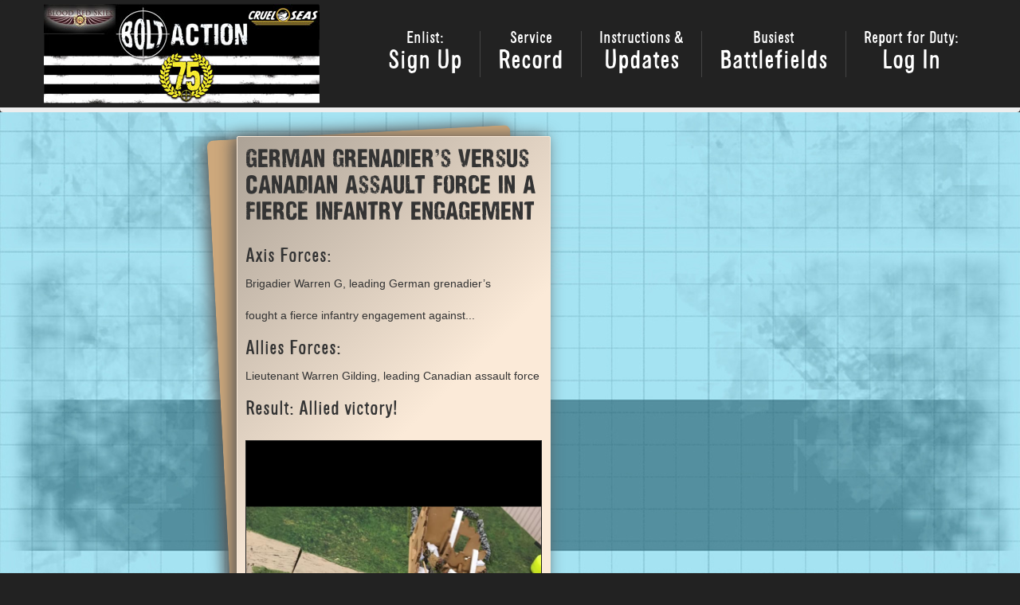

--- FILE ---
content_type: text/css
request_url: https://d-day.boltaction.com/wp-content/themes/campaign/css/gauge.css?ver=1
body_size: 726
content:
.gauge {
    position: relative;
    display: inline-block;
    font-size: 33px;
    line-height: 1em;
    height: 1em;
    width: 2em;
    -webkit-box-sizing: border-box;
    -moz-box-sizing: border-box;
    box-sizing: border-box;
    border-color: #ff4e00;
}

.gauge-banner {
    position: relative;
}

.gauge-banner.gauge-small {
  width: 94px;
  height: 21px;
  font-size: 10px;
}

.gauge-banner.gauge-big {
  width: 235px;
  height: 48px;
  font-size: 23px;
}

.gauge.gauge-big {
    font-size: 117px;
}

.gauge.gauge-small {
    font-size: 57px;
}

.gauge2.gauge-big {
    font-size: 117px;
}

.gauge2.gauge-small {
    font-size: 57px;
}

.gauge:before {
    content: '';
    position: absolute;
    left: 0;
    top: 0;
    font-size: 100%;
    height: 2em;
    width: 2em;
    line-height: 1em;
    border: 0.35em solid #666666;
    -webkit-box-sizing: border-box;
    -moz-box-sizing: border-box;
    box-sizing: border-box;
    -webkit-border-radius: 100%;
    -moz-border-radius: 100%;
    -ms-border-radius: 100%;
    -o-border-radius: 100%;
    border-radius: 100%;
    clip: rect(auto, 1em, 1em, auto);
    transform: rotate(45deg);
        background: -webkit-linear-gradient(left, #FF0000 0%, #FFD6D6 50%, #FF0803 100%);
}

.gauge2 {
    position: relative;
}

.gauge2:before {
    content: '';
    position: absolute;
    left: 0;
    top: 0;
    font-size: 100%;
    height: 2em;
    width: 2em;
    line-height: 1em;
    border: 0.35em solid #666666;
    -webkit-box-sizing: border-box;
    -moz-box-sizing: border-box;
    box-sizing: border-box;
    -webkit-border-radius: 100%;
    -moz-border-radius: 100%;
    -ms-border-radius: 100%;
    -o-border-radius: 100%;
    border-radius: 100%;
    clip: rect(auto, auto, 1em, auto);
    border-color: #f9f865;
    /*background: -webkit-linear-gradient(left top, crimson 0%, #f90 100%);
    background: #FF0000;*/
    background: -moz-linear-gradient(left, #FF0000 0%, #FFD6D6 50%, #FF0803 100%);
    background: -webkit-linear-gradient(left, #FF0000 0%, #FFD6D6 50%, #FF0803 100%);
    background: linear-gradient(to right, #FF0000 0%, #FFD6D6 50%, #FF0803 100%);
}

.gauge .gauge-arrow {
    height: 1em;
    width: 0.075em;
    margin-left: -.05em;
    -webkit-transform-origin: 50% 100%;
    -moz-transform-origin: 50% 100%;
    -ms-transform-origin: 50% 100%;
    -o-transform-origin: 50% 100%;
    transform-origin: 50% 100%;
    -webkit-transition: all 0.5s;
    -moz-transition: all 0.5s;
    -o-transition: all 0.5s;
    transition: all 0.5s;
}

.gauge .gauge-arrow, .gauge .gauge-arrow:before {
    position: absolute;
    display: inline-block;
    background: #A6A6A6;
    left: 50%;
    border-radius: 50% 50% 50% 50% / 50% 50% 0 0;
    -webkit-box-sizing: border-box;
    -moz-box-sizing: border-box;
    box-sizing: border-box;
    background: -moz-linear-gradient(-45deg, #000000 0%, #1C6EA4 50%, #C5C5C5 100%);
    background: -webkit-linear-gradient(-45deg, #000000 0%, #1C6EA4 50%, #C5C5C5 100%);
    background: linear-gradient(135deg, #000000 0%, #1C6EA4 50%, #C5C5C5 100%);
}

.gauge .gauge-arrow:before {
    content: '';
    height: 0.15em;
    width: 0.15em;
    bottom: -0.1em;
    margin-left: -0.075em;
    border-radius: 100%;
    -webkit-border-radius: 100%;
    -moz-border-radius: 100%;
    -ms-border-radius: 100%;
    -o-border-radius: 100%;
}

.gauge-red.gauge:before {
    border-color: #ff4e00;
}

.gauge-orange.gauge:before {
    border-color: #ffa600;
}

.gauge-orange.gauge2:before {
    border-color: #ffa600;
}

.gauge-yellow.gauge:before {
    border-color: #f9f865;
}

.gauge-green.gauge:before {
    border-color: #8ceab9;
}

.gauge-blue.gauge:before {
    border-color: #2bc5ea;
}

#phase .nav a small { display: block; }
#phase .nav { background-color: #000; }
#phase_table { border: 1px solid #000; }

@media (max-width:799px) {
  #tickerwrapper { padding:0px;width:100%;display:none; }
  #tickerwrapper ul li { padding-top:5px;text-align:left;list-style:none; }
  #tickerwrapper .container { width:100%;height:61px;overflow:hidden;background:#000;color:#fff }
}
@media (min-width:799px) {
  #tickerwrapper { padding:0px;width:100%; }
  #tickerwrapper ul li { padding-top:5px;text-align:left;list-style:none; }
  #tickerwrapper .container { width:100%;height:31px;overflow:hidden;background:#000;color:#fff }
}
